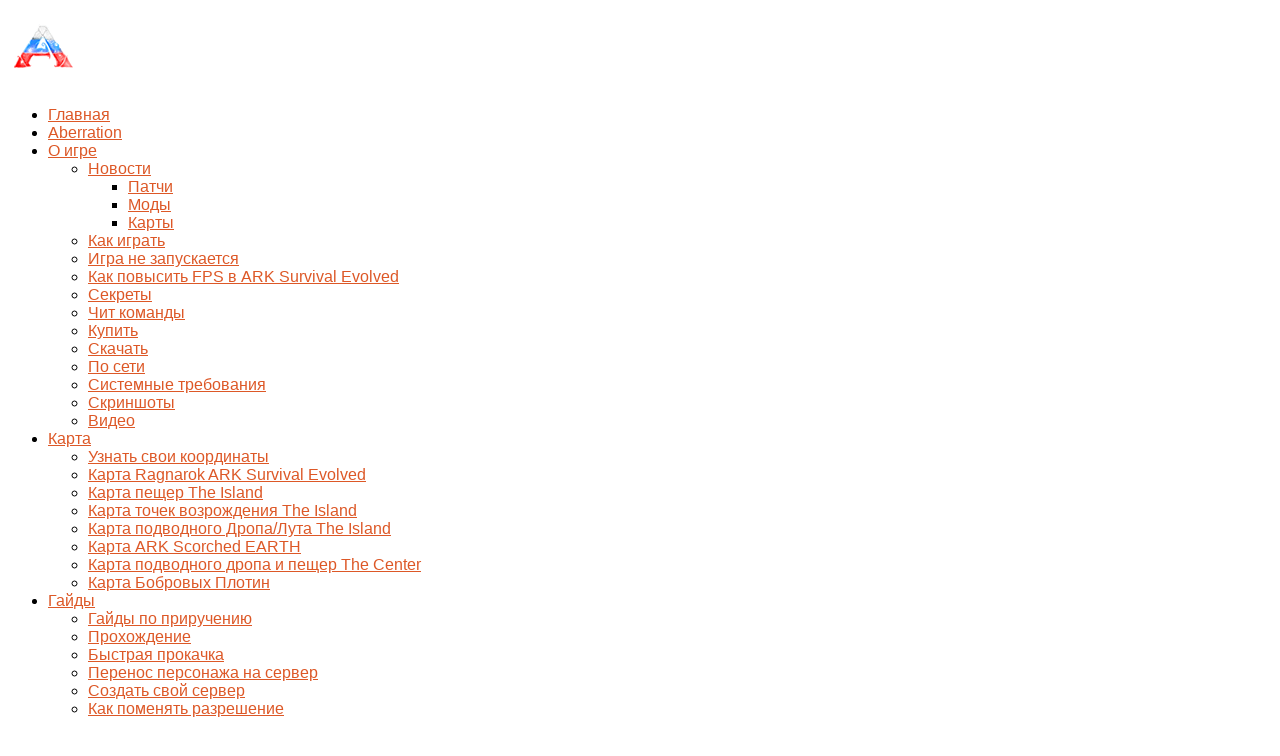

--- FILE ---
content_type: text/html
request_url: https://www.ark-world.ru/dwqa-answer/otvetit-na-kak-popast-na-server-3/
body_size: 91441
content:
<!DOCTYPE html> 
<html class="no-js" lang="ru-RU" prefix="og: http://ogp.me/ns#">
<head>
<meta charset="UTF-8">
<meta name="viewport" content="width=device-width, initial-scale=1.0">
<link rel="profile" href="https://gmpg.org/xfn/11">
<link rel="pingback" href="https://www.ark-world.ru/xmlrpc.php">
<title>Ответить на Как попасть на сервер? | ARK: Survival Evolved | Русский сайт игры</title>
<script>document.documentElement.className = document.documentElement.className.replace("no-js","js");</script>
<!-- This site is optimized with the Yoast SEO plugin v4.4 - https://yoast.com/wordpress/plugins/seo/ -->
<link rel="canonical" href="https://www.ark-world.ru/dwqa-answer/otvetit-na-kak-popast-na-server-3/" />
<meta property="og:locale" content="ru_RU" />
<meta property="og:type" content="article" />
<meta property="og:title" content="Ответить на Как попасть на сервер? | ARK: Survival Evolved | Русский сайт игры" />
<meta property="og:description" content="FacebookTwitterМой мирВконтактеОдноклассникиСпасибо. Да имелось в виду Именно ваш сервер." />
<meta property="og:url" content="https://www.ark-world.ru/dwqa-answer/otvetit-na-kak-popast-na-server-3/" />
<meta property="og:site_name" content="ARK: Survival Evolved | Русский сайт игры" />
<!-- / Yoast SEO plugin. -->
<link rel="alternate" type="application/rss+xml" title="ARK: Survival Evolved | Русский сайт игры &raquo; Лента" href="https://www.ark-world.ru/feed/" />
<link rel="alternate" type="application/rss+xml" title="ARK: Survival Evolved | Русский сайт игры &raquo; Лента комментариев" href="https://www.ark-world.ru/comments/feed/" />
<script type="text/javascript">
window._wpemojiSettings = {"baseUrl":"https:\/\/s.w.org\/images\/core\/emoji\/72x72\/","ext":".png","source":{"concatemoji":"https:\/\/www.ark-world.ru\/wp-includes\/js\/wp-emoji-release.min.js?ver=4.5.28"}};
!function(e,o,t){var a,n,r;function i(e){var t=o.createElement("script");t.src=e,t.type="text/javascript",o.getElementsByTagName("head")[0].appendChild(t)}for(r=Array("simple","flag","unicode8","diversity"),t.supports={everything:!0,everythingExceptFlag:!0},n=0;n<r.length;n++)t.supports[r[n]]=function(e){var t,a,n=o.createElement("canvas"),r=n.getContext&&n.getContext("2d"),i=String.fromCharCode;if(!r||!r.fillText)return!1;switch(r.textBaseline="top",r.font="600 32px Arial",e){case"flag":return r.fillText(i(55356,56806,55356,56826),0,0),3e3<n.toDataURL().length;case"diversity":return r.fillText(i(55356,57221),0,0),a=(t=r.getImageData(16,16,1,1).data)[0]+","+t[1]+","+t[2]+","+t[3],r.fillText(i(55356,57221,55356,57343),0,0),a!=(t=r.getImageData(16,16,1,1).data)[0]+","+t[1]+","+t[2]+","+t[3];case"simple":return r.fillText(i(55357,56835),0,0),0!==r.getImageData(16,16,1,1).data[0];case"unicode8":return r.fillText(i(55356,57135),0,0),0!==r.getImageData(16,16,1,1).data[0]}return!1}(r[n]),t.supports.everything=t.supports.everything&&t.supports[r[n]],"flag"!==r[n]&&(t.supports.everythingExceptFlag=t.supports.everythingExceptFlag&&t.supports[r[n]]);t.supports.everythingExceptFlag=t.supports.everythingExceptFlag&&!t.supports.flag,t.DOMReady=!1,t.readyCallback=function(){t.DOMReady=!0},t.supports.everything||(a=function(){t.readyCallback()},o.addEventListener?(o.addEventListener("DOMContentLoaded",a,!1),e.addEventListener("load",a,!1)):(e.attachEvent("onload",a),o.attachEvent("onreadystatechange",function(){"complete"===o.readyState&&t.readyCallback()})),(a=t.source||{}).concatemoji?i(a.concatemoji):a.wpemoji&&a.twemoji&&(i(a.twemoji),i(a.wpemoji)))}(window,document,window._wpemojiSettings);
</script>
<style type="text/css">
img.wp-smiley,
img.emoji {
display: inline !important;
border: none !important;
box-shadow: none !important;
height: 1em !important;
width: 1em !important;
margin: 0 .07em !important;
vertical-align: -0.1em !important;
background: none !important;
padding: 0 !important;
}
</style>
<link rel='stylesheet' id='social-likes-birman-css'  href='https://www.ark-world.ru/wp-content/plugins/easy-vkontakte-connect/css/social-likes_birman.css?ver=4.5.28' type='text/css' media='all' />
<link rel='stylesheet' id='dwqa-style-css'  href='https://www.ark-world.ru/wp-content/plugins/dw-question-answer/templates/assets/css/style.css?ver=180720161356' type='text/css' media='all' />
<link rel='stylesheet' id='dwqa-rtl-css'  href='https://www.ark-world.ru/wp-content/plugins/dw-question-answer/templates/assets/css/rtl.css?ver=180720161356' type='text/css' media='all' />
<link rel='stylesheet' id='responsive-lightbox-swipebox-css'  href='https://www.ark-world.ru/wp-content/plugins/responsive-lightbox/assets/swipebox/css/swipebox.min.css?ver=2.1.0' type='text/css' media='all' />
<link rel='stylesheet' id='wptg-styles-css'  href='https://www.ark-world.ru/wp-content/plugins/table-generator/css/style.css?ver=1.3.0' type='text/css' media='all' />
<link rel='stylesheet' id='evc-share-style-css'  href='https://www.ark-world.ru/wp-content/plugins/easy-vkontakte-connect/css/style-share.css?ver=4.5.28' type='text/css' media='all' />
<link rel='stylesheet' id='dashicons-css'  href='https://www.ark-world.ru/wp-includes/css/dashicons.min.css?ver=4.5.28' type='text/css' media='all' />
<link rel='stylesheet' id='style-css'  href='https://www.ark-world.ru/wp-content/themes/kontrast-master/style.css?ver=4.5.28' type='text/css' media='all' />
<link rel='stylesheet' id='responsive-css'  href='https://www.ark-world.ru/wp-content/themes/kontrast-master/responsive.css?ver=4.5.28' type='text/css' media='all' />
<link rel='stylesheet' id='font-awesome-css'  href='https://www.ark-world.ru/wp-content/themes/kontrast-master/fonts/font-awesome.min.css?ver=4.5.28' type='text/css' media='all' />
<link rel='stylesheet' id='__EPYT__style-css'  href='https://www.ark-world.ru/wp-content/plugins/youtube-embed-plus/styles/ytprefs.min.css?ver=13.1.2.5' type='text/css' media='all' />
<style id='__EPYT__style-inline-css' type='text/css'>
.epyt-gallery-thumb {
width: 33.333%;
}
</style>
<script type='text/javascript' src='https://www.ark-world.ru/wp-includes/js/jquery/jquery.js?ver=1.12.4'></script>
<script type='text/javascript' src='https://www.ark-world.ru/wp-includes/js/jquery/jquery-migrate.min.js?ver=1.4.1'></script>
<script src='//www.ark-world.ru/wp-content/cache/wpfc-minified/dtk3hvsu/ho99.js' type="text/javascript"></script>
<!-- <script type='text/javascript' src='https://www.ark-world.ru/wp-content/plugins/easy-vkontakte-connect/js/jquery.cookie.js'></script> -->
<!-- <script type='text/javascript' src='https://www.ark-world.ru/wp-content/plugins/responsive-lightbox/assets/swipebox/js/jquery.swipebox.min.js?ver=2.1.0'></script> -->
<!-- <script type='text/javascript' src='https://www.ark-world.ru/wp-content/plugins/responsive-lightbox/assets/infinitescroll/infinite-scroll.pkgd.min.js?ver=4.5.28'></script> -->
<script type='text/javascript'>
/* <![CDATA[ */
var rlArgs = {"script":"swipebox","selector":"lightbox","customEvents":"","activeGalleries":"1","animation":"1","hideCloseButtonOnMobile":"0","removeBarsOnMobile":"0","hideBars":"1","hideBarsDelay":"5000","videoMaxWidth":"1080","useSVG":"1","loopAtEnd":"0","woocommerce_gallery":"0","ajaxurl":"https:\/\/www.ark-world.ru\/wp-admin\/admin-ajax.php","nonce":"fd8ae93272"};
/* ]]> */
</script>
<script src='//www.ark-world.ru/wp-content/cache/wpfc-minified/7ijv4m2e/ho99.js' type="text/javascript"></script>
<!-- <script type='text/javascript' src='https://www.ark-world.ru/wp-content/plugins/responsive-lightbox/js/front.js?ver=2.1.0'></script> -->
<!-- <script type='text/javascript' src='https://www.ark-world.ru/wp-content/themes/kontrast-master/js/jquery.flexslider.min.js?ver=4.5.28'></script> -->
<script type='text/javascript'>
/* <![CDATA[ */
var _EPYT_ = {"ajaxurl":"https:\/\/www.ark-world.ru\/wp-admin\/admin-ajax.php","security":"ac8889d878","gallery_scrolloffset":"20","eppathtoscripts":"https:\/\/www.ark-world.ru\/wp-content\/plugins\/youtube-embed-plus\/scripts\/","eppath":"https:\/\/www.ark-world.ru\/wp-content\/plugins\/youtube-embed-plus\/","epresponsiveselector":"[\"iframe.__youtube_prefs_widget__\"]","epdovol":"1","version":"13.1.2.5","evselector":"iframe.__youtube_prefs__[src], iframe[src*=\"youtube.com\/embed\/\"], iframe[src*=\"youtube-nocookie.com\/embed\/\"]","ajax_compat":"","ytapi_load":"light","stopMobileBuffer":"1","vi_active":"","vi_js_posttypes":[]};
/* ]]> */
</script>
<script src='//www.ark-world.ru/wp-content/cache/wpfc-minified/22qunsz5/ho99.js' type="text/javascript"></script>
<!-- <script type='text/javascript' src='https://www.ark-world.ru/wp-content/plugins/youtube-embed-plus/scripts/ytprefs.min.js?ver=13.1.2.5'></script> -->
<link rel='https://api.w.org/' href='https://www.ark-world.ru/wp-json/' />
<link rel="EditURI" type="application/rsd+xml" title="RSD" href="https://www.ark-world.ru/xmlrpc.php?rsd" />
<link rel="wlwmanifest" type="application/wlwmanifest+xml" href="https://www.ark-world.ru/wp-includes/wlwmanifest.xml" /> 
<meta name="generator" content="WordPress 4.5.28" />
<link rel='shortlink' href='https://www.ark-world.ru/?p=4346' />
<link rel="alternate" type="application/json+oembed" href="https://www.ark-world.ru/wp-json/oembed/1.0/embed?url=https%3A%2F%2Fwww.ark-world.ru%2Fdwqa-answer%2Fotvetit-na-kak-popast-na-server-3%2F" />
<link rel="alternate" type="text/xml+oembed" href="https://www.ark-world.ru/wp-json/oembed/1.0/embed?url=https%3A%2F%2Fwww.ark-world.ru%2Fdwqa-answer%2Fotvetit-na-kak-popast-na-server-3%2F&#038;format=xml" />
<link rel="shortcut icon" href="https://www.ark-world.ru/wp-content/uploads/2015/07/favicon.ico.png" />
<!--[if lt IE 9]>
<script src="https://www.ark-world.ru/wp-content/themes/kontrast-master/js/ie/html5.js"></script>
<script src="https://www.ark-world.ru/wp-content/themes/kontrast-master/js/ie/selectivizr.js"></script>
<![endif]-->
<meta property="vk:app_id" content="4970562" /><style type="text/css">
#overlay-sidebar {
width: 380px;
margin: 0 0 0 -190px;
}
#slide-sidebar {
width: 380px;
right:-423px; // width + 43px
bottom: 20px;
}
</style><script type="text/javascript">
var VKWidgetsGroup = [];
var VKWidgetsComments = [];
var VKWidgetsPolls = [];
var VKWidgetsSubscribe = [];
var VKWidgetsContactUs = [];
var VKWidgetsCommunityMessages = [];
var VKWidgets = [];
var vkUnLock = [];
var subscribeCookieExpires = 1;
if (typeof ajaxurl == "undefined")
ajaxurl = "https://www.ark-world.ru/wp-admin/admin-ajax.php";
oTimeout = 5000;
oScreens = 0.75;
oCookieExpires = 365;
oAction = "timeout";
oSensitivity = 20;
oTop = "40px";
sTimeout = 5000;
sScreens = 0.75;
sCookieExpires = 365;
sAction = "scroll";
sSensitivity = 20;
sSpeed = 800;
</script><script type="text/javascript">evc_post_id = 4346;</script><style type="text/css">
/* Dynamic CSS: For no styles in head, copy and put the css below in your custom.css or child theme's style.css, disable dynamic styles */
body { font-family: Arial, sans-serif; }
.sidebar .widget { padding-left: 20px; padding-right: 20px; padding-top: 20px; }
::selection { background-color: #dd5827; }
::-moz-selection { background-color: #dd5827; }
a,
.themeform label .required,
.toggle-search:hover, 
.toggle-search.active,
#flexslider-featured .flex-direction-nav .flex-next:hover,
#flexslider-featured .flex-direction-nav .flex-prev:hover,
.post-hover:hover .post-title a,
.post-title a:hover,
.post-nav li a:hover span,
.post-nav li a:hover i,
.sidebar.dark .post-nav li a:hover i,
.sidebar.dark .post-nav li a:hover span,
.content .post-nav li a:hover i,
.post-related a:hover,
.widget a:hover,
.widget_rss ul li a,
.widget_calendar a,
.alx-tabs-nav li.active a,
.alx-tab .tab-item-category a,
.alx-posts .post-item-category a,
.alx-tab li:hover .tab-item-title a,
.alx-tab li:hover .tab-item-comment a,
.alx-posts li:hover .post-item-title a,
.dark .widget a:hover,
.dark .widget_rss ul li a,
.dark .widget_calendar a,
.dark .alx-tab .tab-item-category a,
.dark .alx-posts .post-item-category a,
.dark .alx-tab li:hover .tab-item-title a,
.dark .alx-tab li:hover .tab-item-comment a,
.dark .alx-posts li:hover .post-item-title a,
.comment-tabs li.active a,
.comment-awaiting-moderation,
.child-menu a:hover,
.child-menu .current_page_item > a,
.wp-pagenavi a { color: #dd5827; }
.themeform input[type="submit"],
.themeform button[type="submit"],
.sidebar-toggle,
#flexslider-featured .flex-control-nav li a.flex-active,
.post-tags a:hover,
.widget_calendar caption,
.dark .widget_calendar caption,
.author-bio .bio-avatar:after,
.commentlist li.bypostauthor > .comment-body:after,
.commentlist li.comment-author-admin > .comment-body:after,
.jp-play-bar,
.jp-volume-bar-value { background-color: #dd5827; }
#header .container-inner > .pad,
.post-format .format-container { border-color: #dd5827; }
@media only screen and (min-width: 720px) {
#nav-header .nav li > a:hover, 
#nav-header .nav li:hover > a, 
#nav-header .nav li.current_page_item > a, 
#nav-header .nav li.current-menu-item > a,
#nav-header .nav li.current-menu-ancestor > a,
#nav-header .nav li.current-post-parent > a { color: #dd5827; }
}
@media only screen and (max-width: 719px) {
#nav-header .nav li.current_page_item > a, 
#nav-header .nav li.current-menu-item > a,
#nav-header .nav li.current-post-parent > a { color: #dd5827; }
}
#nav-topbar .nav > li > a:hover, 
#nav-topbar .nav > li:hover > a,
#nav-topbar .nav li.current_page_item:hover > a, 
#nav-topbar .nav li.current-menu-item:hover > a,
#nav-topbar .nav li.current-menu-ancestor:hover > a,
#nav-topbar .nav li.current-post-parent:hover > a,
.alx-tabs-nav li.active a,
.dark .alx-tabs-nav li.active a,
.comment-tabs li.active a,
.wp-pagenavi a:hover,
.wp-pagenavi a:active,
.wp-pagenavi span.current { border-bottom-color: #dd5827!important; }				
.post-comments { background-color: #a09288; }
.post-comments span:before { border-right-color: #a09288; border-top-color: #a09288; }				
</style>
<style type='text/css'>
.ai-viewport-3                { display: none !important;}
.ai-viewport-2                { display: none !important;}
.ai-viewport-1                { display: inherit !important;}
.ai-viewport-0                { display: none !important;}
@media (min-width: 768px) and (max-width: 979px) {
.ai-viewport-1                { display: none !important;}
.ai-viewport-2                { display: inherit !important;}
}
@media (max-width: 767px) {
.ai-viewport-1                { display: none !important;}
.ai-viewport-3                { display: inherit !important;}
}
</style>
</head>
<body data-rsssl=1 class="single single-dwqa-answer postid-4346 col-2cr full-width unknown">
<div id="wrapper">
<header id="header">
<div class="container-inner group">
<div class="group pad">
<p class="site-title"><a href="https://www.ark-world.ru/" rel="home"><img src="https://www.ark-world.ru/wp-content/uploads/2016/08/logo.png" alt="ARK: Survival Evolved | Русский сайт игры"></a></p>
</div>
<nav class="nav-container group" id="nav-header">
<div class="nav-toggle"><i class="fa fa-bars"></i></div>
<div class="nav-text"><!-- put your mobile menu text here --></div>
<div class="nav-wrap container"><ul id="menu-menyu-1" class="nav group"><li id="menu-item-8580" class="menu-item menu-item-type-custom menu-item-object-custom menu-item-home menu-item-8580"><a href="https://www.ark-world.ru/">Главная</a></li>
<li id="menu-item-9829" class="menu-item menu-item-type-post_type menu-item-object-post menu-item-9829"><a href="https://www.ark-world.ru/ark-aberration-dopolnenie/">Aberration</a></li>
<li id="menu-item-30" class="menu-item menu-item-type-custom menu-item-object-custom menu-item-has-children menu-item-30"><a title="Обзор" href="https://www.ark-world.ru/obzor-ark-survival-evolved/">О игре</a>
<ul class="sub-menu">
<li id="menu-item-32" class="menu-item menu-item-type-taxonomy menu-item-object-category menu-item-has-children menu-item-32"><a href="https://www.ark-world.ru/news/">Новости</a>
<ul class="sub-menu">
<li id="menu-item-35" class="menu-item menu-item-type-taxonomy menu-item-object-category menu-item-35"><a href="https://www.ark-world.ru/patchi/">Патчи</a></li>
<li id="menu-item-38" class="menu-item menu-item-type-taxonomy menu-item-object-category menu-item-38"><a href="https://www.ark-world.ru/mody/">Моды</a></li>
<li id="menu-item-36" class="menu-item menu-item-type-taxonomy menu-item-object-category menu-item-36"><a href="https://www.ark-world.ru/karty/">Карты</a></li>
</ul>
</li>
<li id="menu-item-151" class="menu-item menu-item-type-custom menu-item-object-custom menu-item-151"><a href="https://www.ark-world.ru/kak-igrat-ark-survival-evolved-proxozhdenie/">Как играть</a></li>
<li id="menu-item-1641" class="menu-item menu-item-type-custom menu-item-object-custom menu-item-1641"><a href="https://www.ark-world.ru/ark-survival-evolved-ne-zapuskaetsya/">Игра не запускается</a></li>
<li id="menu-item-9519" class="menu-item menu-item-type-post_type menu-item-object-post menu-item-9519"><a href="https://www.ark-world.ru/kak-povysit-fps-v-ark-survival-evolved/">Как повысить FPS в ARK Survival Evolved</a></li>
<li id="menu-item-2140" class="menu-item menu-item-type-taxonomy menu-item-object-category menu-item-2140"><a href="https://www.ark-world.ru/sekrety/">Секреты</a></li>
<li id="menu-item-1818" class="menu-item menu-item-type-custom menu-item-object-custom menu-item-1818"><a href="https://www.ark-world.ru/ark-survival-evolved-chity-chit-komandy/">Чит команды</a></li>
<li id="menu-item-40" class="menu-item menu-item-type-custom menu-item-object-custom menu-item-40"><a title="Купить" href="https://www.ark-world.ru/kupit-ark-survival-evolved">Купить</a></li>
<li id="menu-item-41" class="menu-item menu-item-type-custom menu-item-object-custom menu-item-41"><a title="Скачать" href="https://www.ark-world.ru/skachat-ark-survival-evolved-cherez-torrent/">Скачать</a></li>
<li id="menu-item-271" class="menu-item menu-item-type-custom menu-item-object-custom menu-item-271"><a href="https://www.ark-world.ru/ark-survival-evolved-po-seti/">По сети</a></li>
<li id="menu-item-39" class="menu-item menu-item-type-custom menu-item-object-custom menu-item-39"><a title="Системные требования" href="https://www.ark-world.ru/sistemnye-trebovaniya/">Системные требования</a></li>
<li id="menu-item-42" class="menu-item menu-item-type-custom menu-item-object-custom menu-item-42"><a title="Скриншоты игры ARK: Survival Evolved" href="https://www.ark-world.ru/skrinshoty-igry-ark-survival-evolved/">Скриншоты</a></li>
<li id="menu-item-132" class="menu-item menu-item-type-custom menu-item-object-custom menu-item-132"><a title="Видео" href="https://www.ark-world.ru/video-ark-survival-evolved/">Видео</a></li>
</ul>
</li>
<li id="menu-item-2706" class="menu-item menu-item-type-custom menu-item-object-custom menu-item-has-children menu-item-2706"><a href="https://www.ark-world.ru/karta-ark-survival-evolved/">Карта</a>
<ul class="sub-menu">
<li id="menu-item-3309" class="menu-item menu-item-type-custom menu-item-object-custom menu-item-3309"><a href="https://www.ark-world.ru/kak-uznat-koordinaty-v-ark-survival-evolved">Узнать свои координаты</a></li>
<li id="menu-item-9692" class="menu-item menu-item-type-post_type menu-item-object-post menu-item-9692"><a href="https://www.ark-world.ru/karta-ragnarok-ark-survival-evolved/">Карта Ragnarok ARK Survival Evolved</a></li>
<li id="menu-item-7971" class="menu-item menu-item-type-post_type menu-item-object-post menu-item-7971"><a href="https://www.ark-world.ru/karta-peshher-ark-survival-evolved/">Карта пещер The Island</a></li>
<li id="menu-item-7972" class="menu-item menu-item-type-post_type menu-item-object-post menu-item-7972"><a href="https://www.ark-world.ru/respawn-points-map/">Карта точек возрождения The Island</a></li>
<li id="menu-item-7970" class="menu-item menu-item-type-post_type menu-item-object-post menu-item-7970"><a href="https://www.ark-world.ru/ark-karta-podvodnogo-dropa-luta/">Карта подводного Дропа/Лута The Island</a></li>
<li id="menu-item-9030" class="menu-item menu-item-type-post_type menu-item-object-post menu-item-9030"><a href="https://www.ark-world.ru/karta-ark-scorched-earth/">Карта ARK Scorched EARTH</a></li>
<li id="menu-item-7969" class="menu-item menu-item-type-post_type menu-item-object-post menu-item-7969"><a href="https://www.ark-world.ru/karta-podvodnogo-dropa-i-peshher-karty-centr/">Карта подводного дропа и пещер The Center</a></li>
<li id="menu-item-8509" class="menu-item menu-item-type-post_type menu-item-object-post menu-item-8509"><a href="https://www.ark-world.ru/karta-bobrovyx-plotin-the-ark-survival-evolved/">Карта Бобровых Плотин</a></li>
</ul>
</li>
<li id="menu-item-33" class="menu-item menu-item-type-taxonomy menu-item-object-category menu-item-has-children menu-item-33"><a href="https://www.ark-world.ru/gajdy/">Гайды</a>
<ul class="sub-menu">
<li id="menu-item-1374" class="menu-item menu-item-type-taxonomy menu-item-object-category menu-item-1374"><a title="Гайды по приручению" href="https://www.ark-world.ru/gajdy/priruchenie/">Гайды по приручению</a></li>
<li id="menu-item-1375" class="menu-item menu-item-type-custom menu-item-object-custom menu-item-1375"><a href="https://www.ark-world.ru/kak-igrat-ark-survival-evolved-proxozhdenie/">Прохождение</a></li>
<li id="menu-item-1648" class="menu-item menu-item-type-custom menu-item-object-custom menu-item-1648"><a href="https://www.ark-world.ru/ark-survival-evolved-kak-bystro-prokachatsya/">Быстрая прокачка</a></li>
<li id="menu-item-1376" class="menu-item menu-item-type-custom menu-item-object-custom menu-item-1376"><a href="https://www.ark-world.ru/ark-survival-evolved-perenos-personazha/">Перенос персонажа на сервер</a></li>
<li id="menu-item-1377" class="menu-item menu-item-type-custom menu-item-object-custom menu-item-1377"><a href="https://www.ark-world.ru/kak-sozdat-svoj-server-ark-survival-evolved/">Создать свой сервер</a></li>
<li id="menu-item-1378" class="menu-item menu-item-type-custom menu-item-object-custom menu-item-1378"><a href="https://www.ark-world.ru/ark-survival-evolved-kak-pomenyat-razreshenie/">Как поменять разрешение</a></li>
</ul>
</li>
<li id="menu-item-361" class="menu-item menu-item-type-taxonomy menu-item-object-category menu-item-has-children menu-item-361"><a href="https://www.ark-world.ru/creatures/">Существа</a>
<ul class="sub-menu">
<li id="menu-item-9915" class="menu-item menu-item-type-taxonomy menu-item-object-category menu-item-9915"><a href="https://www.ark-world.ru/creatures/sushhestva-aberration/">Существа Aberration</a></li>
<li id="menu-item-8856" class="menu-item menu-item-type-taxonomy menu-item-object-category menu-item-8856"><a href="https://www.ark-world.ru/creatures/ark-scorched-earth/">Существа ARK Scorched Earth</a></li>
<li id="menu-item-9677" class="menu-item menu-item-type-custom menu-item-object-custom menu-item-9677"><a href="https://www.ark-world.ru/creatures/sushhestva-ragnarok/">Существа RAGNAROK</a></li>
<li id="menu-item-2304" class="menu-item menu-item-type-taxonomy menu-item-object-category menu-item-2304"><a href="https://www.ark-world.ru/creatures/vyshedshie/">Вышедшие</a></li>
<li id="menu-item-2303" class="menu-item menu-item-type-taxonomy menu-item-object-category menu-item-2303"><a href="https://www.ark-world.ru/creatures/anonsirovannye/">Анонсированные</a></li>
<li id="menu-item-2305" class="menu-item menu-item-type-taxonomy menu-item-object-category menu-item-2305"><a href="https://www.ark-world.ru/creatures/bossy/">Боссы</a></li>
<li id="menu-item-422" class="menu-item menu-item-type-taxonomy menu-item-object-category menu-item-422"><a href="https://www.ark-world.ru/creatures/letayushhie/">Летающие</a></li>
<li id="menu-item-421" class="menu-item menu-item-type-taxonomy menu-item-object-category menu-item-421"><a href="https://www.ark-world.ru/creatures/vodnye/">Водные</a></li>
<li id="menu-item-741" class="menu-item menu-item-type-taxonomy menu-item-object-category menu-item-741"><a href="https://www.ark-world.ru/creatures/dinozavry/">Динозавры</a></li>
<li id="menu-item-8088" class="menu-item menu-item-type-post_type menu-item-object-post menu-item-8088"><a href="https://www.ark-world.ru/ark-survival-evolved-id-dinozavrov/">ID динозавров</a></li>
<li id="menu-item-362" class="menu-item menu-item-type-custom menu-item-object-custom menu-item-362"><a href="https://www.ark-world.ru/spisok-dinozavrov-ark-survival-evolved/">Список динозавров</a></li>
</ul>
</li>
<li id="menu-item-34" class="menu-item menu-item-type-taxonomy menu-item-object-category menu-item-has-children menu-item-34"><a href="https://www.ark-world.ru/wiki/">Вики</a>
<ul class="sub-menu">
<li id="menu-item-491" class="menu-item menu-item-type-taxonomy menu-item-object-category menu-item-491"><a href="https://www.ark-world.ru/wiki/resursy/">Ресурсы</a></li>
<li id="menu-item-1949" class="menu-item menu-item-type-taxonomy menu-item-object-category menu-item-1949"><a href="https://www.ark-world.ru/recepty-ark-survival-evolved/">Рецепты</a></li>
<li id="menu-item-617" class="menu-item menu-item-type-taxonomy menu-item-object-category menu-item-has-children menu-item-617"><a href="https://www.ark-world.ru/wiki/postrojki/">Постройки</a>
<ul class="sub-menu">
<li id="menu-item-910" class="menu-item menu-item-type-taxonomy menu-item-object-category menu-item-910"><a href="https://www.ark-world.ru/wiki/postrojki/iz-solomy/">Из соломы</a></li>
<li id="menu-item-908" class="menu-item menu-item-type-taxonomy menu-item-object-category menu-item-908"><a href="https://www.ark-world.ru/wiki/postrojki/iz-dereva/">Из дерева</a></li>
<li id="menu-item-1055" class="menu-item menu-item-type-taxonomy menu-item-object-category menu-item-1055"><a href="https://www.ark-world.ru/wiki/postrojki/iz-kamnya/">Из камня</a></li>
<li id="menu-item-909" class="menu-item menu-item-type-taxonomy menu-item-object-category menu-item-909"><a href="https://www.ark-world.ru/wiki/postrojki/iz-metalla/">Из металла</a></li>
<li id="menu-item-2544" class="menu-item menu-item-type-taxonomy menu-item-object-category menu-item-2544"><a href="https://www.ark-world.ru/wiki/dekoraciya/">Декорация</a></li>
</ul>
</li>
<li id="menu-item-2541" class="menu-item menu-item-type-taxonomy menu-item-object-category menu-item-has-children menu-item-2541"><a href="https://www.ark-world.ru/wiki/amuniciya-ark-survival-evolved/">Амуниция</a>
<ul class="sub-menu">
<li id="menu-item-1480" class="menu-item menu-item-type-taxonomy menu-item-object-category menu-item-has-children menu-item-1480"><a href="https://www.ark-world.ru/wiki/bronya/">Броня</a>
<ul class="sub-menu">
<li id="menu-item-2515" class="menu-item menu-item-type-taxonomy menu-item-object-category menu-item-2515"><a href="https://www.ark-world.ru/wiki/bronya/nabor-akvalangista/">Подводное снаряжение</a></li>
<li id="menu-item-1483" class="menu-item menu-item-type-taxonomy menu-item-object-category menu-item-1483"><a href="https://www.ark-world.ru/wiki/bronya/tkan/">Ткань</a></li>
<li id="menu-item-1482" class="menu-item menu-item-type-taxonomy menu-item-object-category menu-item-1482"><a href="https://www.ark-world.ru/wiki/bronya/kozha/">Кожа</a></li>
<li id="menu-item-4005" class="menu-item menu-item-type-taxonomy menu-item-object-category menu-item-4005"><a href="https://www.ark-world.ru/wiki/bronya/mex/">Мех</a></li>
<li id="menu-item-1484" class="menu-item menu-item-type-taxonomy menu-item-object-category menu-item-1484"><a href="https://www.ark-world.ru/wiki/bronya/xitin/">Хитин</a></li>
<li id="menu-item-1481" class="menu-item menu-item-type-taxonomy menu-item-object-category menu-item-1481"><a href="https://www.ark-world.ru/wiki/bronya/zhelezo/">Железо</a></li>
</ul>
</li>
<li id="menu-item-490" class="menu-item menu-item-type-taxonomy menu-item-object-category menu-item-490"><a href="https://www.ark-world.ru/wiki/oruzhie/">Оружие</a></li>
<li id="menu-item-2543" class="menu-item menu-item-type-taxonomy menu-item-object-category menu-item-2543"><a href="https://www.ark-world.ru/wiki/osnashhenie-oruzhiya/">Оснащение оружия</a></li>
<li id="menu-item-2542" class="menu-item menu-item-type-taxonomy menu-item-object-category menu-item-2542"><a href="https://www.ark-world.ru/wiki/amuniciya-ark-survival-evolved/boepripasy/">Боеприпасы</a></li>
<li id="menu-item-2508" class="menu-item menu-item-type-taxonomy menu-item-object-category menu-item-2508"><a href="https://www.ark-world.ru/wiki/instrumenty/">Инструменты</a></li>
<li id="menu-item-2257" class="menu-item menu-item-type-taxonomy menu-item-object-category menu-item-2257"><a href="https://www.ark-world.ru/wiki/lovushki/">Ловушки</a></li>
</ul>
</li>
<li id="menu-item-1150" class="menu-item menu-item-type-taxonomy menu-item-object-category menu-item-has-children menu-item-1150"><a href="https://www.ark-world.ru/wiki/sedla/">Седла</a>
<ul class="sub-menu">
<li id="menu-item-848" class="menu-item menu-item-type-custom menu-item-object-custom menu-item-848"><a href="https://www.ark-world.ru/ark-survival-evolved-sedla/">Таблица седел</a></li>
</ul>
</li>
<li id="menu-item-357" class="menu-item menu-item-type-custom menu-item-object-custom menu-item-357"><a href="https://www.ark-world.ru/ark-survival-evolved-luchi/">Лучи</a></li>
<li id="menu-item-492" class="menu-item menu-item-type-taxonomy menu-item-object-category menu-item-492"><a href="https://www.ark-world.ru/wiki/yagody/">Ягоды</a></li>
<li id="menu-item-1434" class="menu-item menu-item-type-taxonomy menu-item-object-category menu-item-1434"><a href="https://www.ark-world.ru/wiki/yajca-dinozavrov/">Яйца динозавров</a></li>
<li id="menu-item-1032" class="menu-item menu-item-type-taxonomy menu-item-object-category menu-item-1032"><a href="https://www.ark-world.ru/wiki/ferma/">Ферма</a></li>
<li id="menu-item-1056" class="menu-item menu-item-type-taxonomy menu-item-object-category menu-item-1056"><a href="https://www.ark-world.ru/wiki/vodoprovod/">Водопровод</a></li>
</ul>
</li>
<li id="menu-item-8396" class="menu-item menu-item-type-custom menu-item-object-custom menu-item-has-children menu-item-8396"><a href="/">Инструменты</a>
<ul class="sub-menu">
<li id="menu-item-8395" class="menu-item menu-item-type-custom menu-item-object-custom menu-item-8395"><a href="https://www.ark-world.ru/ark-survival-evolved-id-predmetov">ID предметов</a></li>
<li id="menu-item-8391" class="menu-item menu-item-type-post_type menu-item-object-post menu-item-8391"><a href="https://www.ark-world.ru/ark-survival-evolved-id-dino-coloring/">ID список цветов для покраски Дино</a></li>
<li id="menu-item-8392" class="menu-item menu-item-type-post_type menu-item-object-post menu-item-8392"><a href="https://www.ark-world.ru/komandy-dlya-dobavleniya-predmetov/">Команды для добавления предметов</a></li>
<li id="menu-item-3442" class="menu-item menu-item-type-taxonomy menu-item-object-category menu-item-3442"><a href="https://www.ark-world.ru/kalkulyatory/">Калькуляторы</a></li>
<li id="menu-item-8393" class="menu-item menu-item-type-post_type menu-item-object-post menu-item-8393"><a href="https://www.ark-world.ru/kak-uznat-koordinaty-v-ark-survival-evolved/">Как узнать координаты в Ark Survival Evolved!</a></li>
</ul>
</li>
<li id="menu-item-1605" class="menu-item menu-item-type-post_type menu-item-object-page menu-item-1605"><a href="https://www.ark-world.ru/servers/">Сервера</a></li>
<li id="menu-item-10126" class="menu-item menu-item-type-custom menu-item-object-custom menu-item-10126"><a href="https://ark-world.survivalshop.org/">ДОНАТ-Магазин</a></li>
<li id="menu-item-5339" class="menu-item menu-item-type-post_type menu-item-object-page menu-item-5339"><a href="https://www.ark-world.ru/zakazat-svoj-igrovoj-server-ark-survival-evolved/">Хостинг ARK</a></li>
</ul></div>
</nav><!--/#nav-header-->
</div><!--/.container-->
</header><!--/#header-->
<div class="container" id="page">
<div class="container-inner">			
<div class="main">
<div class="main-inner group">
<section class="content">
<div class='code-block code-block-2' style='margin: 8px auto; text-align: center; display: block; clear: both;'>
<script type='text/javascript'>(function() {
/* Optional settings (these lines can be removed): */ 
subID = "";  // - local banner key;
injectTo = "";  // - #id of html element (ex., "top-banner").
/* End settings block */ 
if(injectTo=="")injectTo="admitad_shuffle"+subID+Math.round(Math.random()*100000000);
if(subID=='')subid_block=''; else subid_block='subid/'+subID+'/';
document.write('<div id="'+injectTo+'"></div>');
var s = document.createElement('script');
s.type = 'text/javascript'; s.async = true;
s.src = 'https://ad.admitad.com/shuffle/66df99f75b/'+subid_block+'?inject_to='+injectTo;
var x = document.getElementsByTagName('script')[0];
x.parentNode.insertBefore(s, x);
})();</script></div>
<div class="page-title pad group">
<ul class="meta-single group">
<li class="category"></li>
</ul>
</div><!--/.page-title-->	
<div class="pad group">
<article class="post-4346 dwqa-answer type-dwqa-answer status-publish hentry">	
<div class="post-inner group">
<h1 class="post-title">Ответить на Как попасть на сервер?</h1>
<div class="clear"></div>
<div class="entry ">	
<div class="entry-inner">
<div class = "evc-social-likes" data-url="https://www.ark-world.ru/dwqa-answer/otvetit-na-kak-popast-na-server-3/"data-title="Ответить на Как попасть на сервер?" ><div class="social-likes "><div class="facebook" title="Поделиться ссылкой на Фейсбуке">Facebook</div><div class="twitter" title="Поделиться ссылкой в Твиттере">Twitter</div><div class="mailru" title="Поделиться ссылкой в Моём мире">Мой мир</div><div class="vkontakte" title="Поделиться ссылкой во Вконтакте">Вконтакте</div><div class="odnoklassniki" title="Поделиться ссылкой в Одноклассниках">Одноклассники</div></div></div><p>Спасибо. Да имелось в виду Именно ваш сервер.</p>
</div>
<div class="clear"></div>				
</div><!--/.entry-->
</div><!--/.post-inner-->	
</article><!--/.post-->				
<div class='code-block code-block-3' style='margin: 8px auto; text-align: center; display: block; clear: both;'>
<script async src="https://pagead2.googlesyndication.com/pagead/js/adsbygoogle.js?client=ca-pub-8533732991945986"
crossorigin="anonymous"></script></div>
<div class="clear"></div>
<div class="author-bio">
<div class="bio-avatar"><img alt='' src='https://secure.gravatar.com/avatar/6840c2bb11ee87a527d30257db424d1a?s=128&#038;d=blank&#038;r=g' srcset='https://secure.gravatar.com/avatar/6840c2bb11ee87a527d30257db424d1a?s=256&amp;d=blank&amp;r=g 2x' class='avatar avatar-128 photo' height='128' width='128' /></div>
<p class="bio-name">Сергей</p>
<p class="bio-desc">Помогаю по игре задавайте вопросы и ставьте лайки за ответы. можно играть совместно Skype: Saw504</p>
<div class="clear"></div>
</div>
<ul class="post-nav group">
<li class="next"><a href="https://www.ark-world.ru/dwqa-answer/otvetit-na-igra-ne-ishhet-servera-ne-vidit-ni-oficalnyx-serverov-ni-ne-oficialnyx/" rel="next"><i class="fa fa-chevron-right"></i><strong>Вперед</strong> <span>Ответить на Игра не ищет сервера, не видит ни офицальных серверов ни не официальных</span></a></li>
<li class="previous"><a href="https://www.ark-world.ru/dwqa-answer/otvetit-na-spisok-serverov-pust-2/" rel="prev"><i class="fa fa-chevron-left"></i><strong>Назад</strong> <span>Ответить на список серверов пуст</span></a></li>
</ul>
<h4 class="heading">
<i class="fa fa-hand-o-right"></i>Вам понравиться</h4>
<ul class="related-posts group">
<li class="related post-hover">
<article class="post-1470 post type-post status-publish format-standard has-post-thumbnail hentry category-news category-patchi">
<div class="post-thumbnail">
<a href="https://www.ark-world.ru/obnovlenie-patch-v-186-1/" title="Обновление (Патч v.186.1)">
<img width="520" height="245" src="https://www.ark-world.ru/wp-content/uploads/2015/07/cover_arknews21-520x245.jpg" class="attachment-thumb-medium size-thumb-medium wp-post-image" alt="Обновление (Патч v.191) ARK Survival Evolved" srcset="https://www.ark-world.ru/wp-content/uploads/2015/07/cover_arknews21-520x245.jpg 520w, https://www.ark-world.ru/wp-content/uploads/2015/07/cover_arknews21-720x340.jpg 720w" sizes="(max-width: 520px) 100vw, 520px" />																								</a>
</div><!--/.post-thumbnail-->
<div class="related-inner">
<h4 class="post-title">
<a href="https://www.ark-world.ru/obnovlenie-patch-v-186-1/" rel="bookmark" title="Обновление (Патч v.186.1)">Обновление (Патч v.186.1)</a>
</h4><!--/.post-title-->
<div class="post-meta group">
<p class="post-date">14 Июл, 2015</p>
</div><!--/.post-meta-->
</div><!--/.related-inner-->
</article>
</li><!--/.related-->
<li class="related post-hover">
<article class="post-418 post type-post status-publish format-standard has-post-thumbnail hentry category-vodnye category-vyshedshie category-creatures">
<div class="post-thumbnail">
<a href="https://www.ark-world.ru/coel-coelacanth-latimeriya/" title="Coel | Coelacanth | Латимерия">
<img width="378" height="245" src="https://www.ark-world.ru/wp-content/uploads/2015/06/ark-survival-evolved-Coelacanth.jpg" class="attachment-thumb-medium size-thumb-medium wp-post-image" alt="Coel | Coelacanth | Латимерия" srcset="https://www.ark-world.ru/wp-content/uploads/2015/06/ark-survival-evolved-Coelacanth.jpg 800w, https://www.ark-world.ru/wp-content/uploads/2015/06/ark-survival-evolved-Coelacanth-300x194.jpg 300w" sizes="(max-width: 378px) 100vw, 378px" />																								</a>
</div><!--/.post-thumbnail-->
<div class="related-inner">
<h4 class="post-title">
<a href="https://www.ark-world.ru/coel-coelacanth-latimeriya/" rel="bookmark" title="Coel | Coelacanth | Латимерия">Coel | Coelacanth | Латимерия</a>
</h4><!--/.post-title-->
<div class="post-meta group">
<p class="post-date">28 Июн, 2015</p>
</div><!--/.post-meta-->
</div><!--/.related-inner-->
</article>
</li><!--/.related-->
<li class="related post-hover">
<article class="post-1203 post type-post status-publish format-standard has-post-thumbnail hentry category-wiki category-sedla">
<div class="post-thumbnail">
<a href="https://www.ark-world.ru/sedlo-dlya-pteradaktilya/" title="ARK Survival Evolved Седло для Птерадактиля">
<img width="520" height="245" src="https://www.ark-world.ru/wp-content/uploads/2015/07/Pteranodon-Saddle-ARK-world.ru_-520x245.jpg" class="attachment-thumb-medium size-thumb-medium wp-post-image" alt="ARK Survival Evolved Седло для Птеродактиля" srcset="https://www.ark-world.ru/wp-content/uploads/2015/07/Pteranodon-Saddle-ARK-world.ru_-520x245.jpg 520w, https://www.ark-world.ru/wp-content/uploads/2015/07/Pteranodon-Saddle-ARK-world.ru_-720x340.jpg 720w" sizes="(max-width: 520px) 100vw, 520px" />																								</a>
</div><!--/.post-thumbnail-->
<div class="related-inner">
<h4 class="post-title">
<a href="https://www.ark-world.ru/sedlo-dlya-pteradaktilya/" rel="bookmark" title="ARK Survival Evolved Седло для Птерадактиля">ARK Survival Evolved Седло для Птерадактиля</a>
</h4><!--/.post-title-->
<div class="post-meta group">
<p class="post-date">10 Июн, 2015</p>
</div><!--/.post-meta-->
</div><!--/.related-inner-->
</article>
</li><!--/.related-->
</ul><!--/.post-related-->
</div><!--/.pad-->
<div class='code-block code-block-9 ai-viewport-1 ai-viewport-2' style='margin: 8px auto; text-align: center; display: block; clear: both;'>
<a href="/adv/ark3.html"><img src="https://www.ark-world.ru/wp-content/uploads/2017/07/banner_7.jpg" alt="ark survival evolved"></a></div>
</section><!--/.content-->
<div class="sidebar s1 dark">
<a class="sidebar-toggle" title="Expand Sidebar"><i class="fa icon-sidebar-toggle"></i></a>
<div class="sidebar-content">
<div id="search-2" class="widget widget_search"><form method="get" class="searchform themeform" action="https://www.ark-world.ru/">
<div>
<input type="text" class="search" name="s" onblur="if(this.value=='')this.value='Введите слово для поиска';" onfocus="if(this.value=='Введите слово для поиска')this.value='';" value="Введите слово для поиска" />
</div>
</form></div><div id="text-73" class="widget widget_text"><h3 class="group"><span>Расскажи друзьям о сайте</span></h3>			<div class="textwidget"><script src="//yastatic.net/es5-shims/0.0.2/es5-shims.min.js"></script>
<script src="//yastatic.net/share2/share.js"></script>
<div class="ya-share2" data-services="collections,vkontakte,facebook,odnoklassniki,moimir,gplus,twitter,viber,whatsapp,skype" data-size="s"></div></div>
</div><div id="alxtabs-2" class="widget widget_alx_tabs">
<ul class="alx-tabs-nav group tab-count-3"><li class="alx-tab tab-recent"><a href="#tab-recent" title="Свежее"><i class="fa fa-clock-o"></i><span>Свежее</span></a></li><li class="alx-tab tab-popular"><a href="#tab-popular" title="Популярное"><i class="fa fa-star"></i><span>Популярное</span></a></li><li class="alx-tab tab-comments"><a href="#tab-comments" title="Комментарии"><i class="fa fa-comments-o"></i><span>Комментарии</span></a></li></ul>
<div class="alx-tabs-container">
<ul id="tab-recent" class="alx-tab group thumbs-enabled">
<li>
<div class="tab-item-thumbnail">
<a href="https://www.ark-world.ru/ark2/" title="ARK 2 Дата выхода и подробности">
<img width="160" height="160" src="https://www.ark-world.ru/wp-content/uploads/2022/06/0d4176118440a6b1ebebf7c4fc9e242277feff7e-160x160.jpg" class="attachment-thumb-small size-thumb-small wp-post-image" alt="ARK 2 дата выхода" srcset="https://www.ark-world.ru/wp-content/uploads/2022/06/0d4176118440a6b1ebebf7c4fc9e242277feff7e-160x160.jpg 160w, https://www.ark-world.ru/wp-content/uploads/2022/06/0d4176118440a6b1ebebf7c4fc9e242277feff7e-150x150.jpg 150w, https://www.ark-world.ru/wp-content/uploads/2022/06/0d4176118440a6b1ebebf7c4fc9e242277feff7e-320x320.jpg 320w" sizes="(max-width: 160px) 100vw, 160px" />																																		</a>
</div>
<div class="tab-item-inner group">
<p class="tab-item-category"><a href="https://www.ark-world.ru/news/" rel="category tag">Новости</a></p>						<p class="tab-item-title"><a href="https://www.ark-world.ru/ark2/" rel="bookmark" title="ARK 2 Дата выхода и подробности">ARK 2 Дата выхода и подробности</a></p>
</div>
</li>
<li>
<div class="tab-item-thumbnail">
<a href="https://www.ark-world.ru/start-novyx-serverov-dlya-epik-gejmz-i-stim-krossplatformennost/" title="Старт новых серверов для Эпик геймз и Стим &#8211; кроссплатформенность.">
<img width="160" height="160" src="https://www.ark-world.ru/wp-content/uploads/2018/11/Extinction20-160x160.jpg" class="attachment-thumb-small size-thumb-small wp-post-image" alt="Старт Серверов" srcset="https://www.ark-world.ru/wp-content/uploads/2018/11/Extinction20-160x160.jpg 160w, https://www.ark-world.ru/wp-content/uploads/2018/11/Extinction20-150x150.jpg 150w, https://www.ark-world.ru/wp-content/uploads/2018/11/Extinction20-320x320.jpg 320w" sizes="(max-width: 160px) 100vw, 160px" />																																		</a>
</div>
<div class="tab-item-inner group">
<p class="tab-item-category"><a href="https://www.ark-world.ru/anonsy-serverov/" rel="category tag">Анонсы серверов</a></p>						<p class="tab-item-title"><a href="https://www.ark-world.ru/start-novyx-serverov-dlya-epik-gejmz-i-stim-krossplatformennost/" rel="bookmark" title="Старт новых серверов для Эпик геймз и Стим &#8211; кроссплатформенность.">Старт новых серверов для Эпик геймз и Стим &#8211; кроссплатформенность.</a></p>
</div>
</li>
<li>
<div class="tab-item-thumbnail">
<a href="https://www.ark-world.ru/snow-owl-ark-extinction/" title="Snow Owl ARK EXTINCTION">
<img width="160" height="160" src="https://www.ark-world.ru/wp-content/uploads/2018/11/Dossier_Snow_Owl-160x160.png" class="attachment-thumb-small size-thumb-small wp-post-image" alt="Снежная сова ARK EXTINCTION" srcset="https://www.ark-world.ru/wp-content/uploads/2018/11/Dossier_Snow_Owl-160x160.png 160w, https://www.ark-world.ru/wp-content/uploads/2018/11/Dossier_Snow_Owl-150x150.png 150w, https://www.ark-world.ru/wp-content/uploads/2018/11/Dossier_Snow_Owl-320x320.png 320w" sizes="(max-width: 160px) 100vw, 160px" />																																		</a>
</div>
<div class="tab-item-inner group">
<p class="tab-item-category"><a href="https://www.ark-world.ru/creatures/vyshedshie/" rel="category tag">Вышедшие</a> / <a href="https://www.ark-world.ru/creatures/letayushhie/" rel="category tag">Летающие</a> / <a href="https://www.ark-world.ru/creatures/" rel="category tag">Существа</a> / <a href="https://www.ark-world.ru/creatures/sushhestva-extinction/" rel="category tag">Существа EXTINCTION</a></p>						<p class="tab-item-title"><a href="https://www.ark-world.ru/snow-owl-ark-extinction/" rel="bookmark" title="Snow Owl ARK EXTINCTION">Snow Owl ARK EXTINCTION</a></p>
</div>
</li>
<li>
<div class="tab-item-thumbnail">
<a href="https://www.ark-world.ru/managarmr-ark-extinction/" title="Managarmr ARK EXTINCTION">
<img width="160" height="160" src="https://www.ark-world.ru/wp-content/uploads/2018/11/Dossier_Managarmr-160x160.png" class="attachment-thumb-small size-thumb-small wp-post-image" alt="Managarmr ARK EXTINCTION" srcset="https://www.ark-world.ru/wp-content/uploads/2018/11/Dossier_Managarmr-160x160.png 160w, https://www.ark-world.ru/wp-content/uploads/2018/11/Dossier_Managarmr-150x150.png 150w, https://www.ark-world.ru/wp-content/uploads/2018/11/Dossier_Managarmr-320x320.png 320w" sizes="(max-width: 160px) 100vw, 160px" />																																		</a>
</div>
<div class="tab-item-inner group">
<p class="tab-item-category"><a href="https://www.ark-world.ru/creatures/vyshedshie/" rel="category tag">Вышедшие</a> / <a href="https://www.ark-world.ru/creatures/letayushhie/" rel="category tag">Летающие</a> / <a href="https://www.ark-world.ru/creatures/" rel="category tag">Существа</a> / <a href="https://www.ark-world.ru/creatures/sushhestva-extinction/" rel="category tag">Существа EXTINCTION</a></p>						<p class="tab-item-title"><a href="https://www.ark-world.ru/managarmr-ark-extinction/" rel="bookmark" title="Managarmr ARK EXTINCTION">Managarmr ARK EXTINCTION</a></p>
</div>
</li>
<li>
<div class="tab-item-thumbnail">
<a href="https://www.ark-world.ru/velonazavr-ark-extinction/" title="Велоназавр ARK EXTINCTION">
<img width="160" height="160" src="https://www.ark-world.ru/wp-content/uploads/2018/11/Dossier_Velonasaur-160x160.png" class="attachment-thumb-small size-thumb-small wp-post-image" alt="Велоназавр ARK EXTINCTION" srcset="https://www.ark-world.ru/wp-content/uploads/2018/11/Dossier_Velonasaur-160x160.png 160w, https://www.ark-world.ru/wp-content/uploads/2018/11/Dossier_Velonasaur-150x150.png 150w, https://www.ark-world.ru/wp-content/uploads/2018/11/Dossier_Velonasaur-320x320.png 320w" sizes="(max-width: 160px) 100vw, 160px" />														<span class="thumb-icon small"><i class="fa fa-play"></i></span>																				</a>
</div>
<div class="tab-item-inner group">
<p class="tab-item-category"><a href="https://www.ark-world.ru/creatures/vyshedshie/" rel="category tag">Вышедшие</a> / <a href="https://www.ark-world.ru/creatures/" rel="category tag">Существа</a> / <a href="https://www.ark-world.ru/creatures/sushhestva-extinction/" rel="category tag">Существа EXTINCTION</a></p>						<p class="tab-item-title"><a href="https://www.ark-world.ru/velonazavr-ark-extinction/" rel="bookmark" title="Велоназавр ARK EXTINCTION">Велоназавр ARK EXTINCTION</a></p>
</div>
</li>
</ul><!--/.alx-tab-->
<ul id="tab-popular" class="alx-tab group thumbs-enabled">
<li>
<div class="tab-item-thumbnail">
<a href="https://www.ark-world.ru/ark-survival-evolved-ne-zapuskaetsya/" title="ARK Survival Evolved не запускается">
<img width="160" height="160" src="https://www.ark-world.ru/wp-content/uploads/2015/07/Ark_survival_evolved_ne_zapuskaetsa-160x160.jpg" class="attachment-thumb-small size-thumb-small wp-post-image" alt="ARK Survival Evolved не запускается, ошибка при запуске" srcset="https://www.ark-world.ru/wp-content/uploads/2015/07/Ark_survival_evolved_ne_zapuskaetsa-160x160.jpg 160w, https://www.ark-world.ru/wp-content/uploads/2015/07/Ark_survival_evolved_ne_zapuskaetsa-150x150.jpg 150w, https://www.ark-world.ru/wp-content/uploads/2015/07/Ark_survival_evolved_ne_zapuskaetsa-320x320.jpg 320w" sizes="(max-width: 160px) 100vw, 160px" />																																		</a>
</div>
<div class="tab-item-inner group">
<p class="tab-item-category"><a href="https://www.ark-world.ru/o-igre/" rel="category tag">О игре</a></p>						<p class="tab-item-title"><a href="https://www.ark-world.ru/ark-survival-evolved-ne-zapuskaetsya/" rel="bookmark" title="ARK Survival Evolved не запускается">ARK Survival Evolved не запускается</a></p>
</div>
</li>
<li>
<div class="tab-item-thumbnail">
<a href="https://www.ark-world.ru/ark-survival-evolved-tablica-prigotovleniya-dino-kibble-korma-dlya-dinozavrov/" title="ARK: Survival Evolved таблица приготовления dino kibble | Корма для динозавров">
<img width="160" height="160" src="https://www.ark-world.ru/wp-content/uploads/2015/08/maxresdefault-2-160x160.jpg" class="attachment-thumb-small size-thumb-small wp-post-image" alt="ARK: Survival Evolved таблица приготовления dino kibble | Корма для динозавров" srcset="https://www.ark-world.ru/wp-content/uploads/2015/08/maxresdefault-2-160x160.jpg 160w, https://www.ark-world.ru/wp-content/uploads/2015/08/maxresdefault-2-150x150.jpg 150w, https://www.ark-world.ru/wp-content/uploads/2015/08/maxresdefault-2-320x320.jpg 320w" sizes="(max-width: 160px) 100vw, 160px" />																																		</a>
</div>
<div class="tab-item-inner group">
<p class="tab-item-category"><a href="https://www.ark-world.ru/recepty-ark-survival-evolved/" rel="category tag">Рецепты</a></p>						<p class="tab-item-title"><a href="https://www.ark-world.ru/ark-survival-evolved-tablica-prigotovleniya-dino-kibble-korma-dlya-dinozavrov/" rel="bookmark" title="ARK: Survival Evolved таблица приготовления dino kibble | Корма для динозавров">ARK: Survival Evolved таблица приготовления dino kibble | Корма для динозавров</a></p>
</div>
</li>
<li>
<div class="tab-item-thumbnail">
<a href="https://www.ark-world.ru/otkrytie-russkogo-servera-ot-sajta-ark-world-ru/" title="Открытие русского сервера от сайта ARK-World.ru">
<img width="160" height="160" src="https://www.ark-world.ru/wp-content/uploads/2015/11/HODjwpMWCS8-160x160.jpg" class="attachment-thumb-small size-thumb-small wp-post-image" alt="ark survival evolved сервер" srcset="https://www.ark-world.ru/wp-content/uploads/2015/11/HODjwpMWCS8-160x160.jpg 160w, https://www.ark-world.ru/wp-content/uploads/2015/11/HODjwpMWCS8-150x150.jpg 150w, https://www.ark-world.ru/wp-content/uploads/2015/11/HODjwpMWCS8-350x350.jpg 350w, https://www.ark-world.ru/wp-content/uploads/2015/11/HODjwpMWCS8-320x320.jpg 320w" sizes="(max-width: 160px) 100vw, 160px" />																																		</a>
</div>
<div class="tab-item-inner group">
<p class="tab-item-category"><a href="https://www.ark-world.ru/server/" rel="category tag">Наши Сервера</a> / <a href="https://www.ark-world.ru/news/" rel="category tag">Новости</a></p>						<p class="tab-item-title"><a href="https://www.ark-world.ru/otkrytie-russkogo-servera-ot-sajta-ark-world-ru/" rel="bookmark" title="Открытие русского сервера от сайта ARK-World.ru">Открытие русского сервера от сайта ARK-World.ru</a></p>
</div>
</li>
<li>
<div class="tab-item-thumbnail">
<a href="https://www.ark-world.ru/razmnozhenie-razvedenie-detenyshej-dinozavrov-ark-survival-evolved/" title="Размножение, разведение детенышей динозавров ARK Survival Evolved">
<img width="160" height="160" src="https://www.ark-world.ru/wp-content/uploads/2015/10/maxresdefault-160x160.jpg" class="attachment-thumb-small size-thumb-small wp-post-image" alt="Размножение, разведение, детеныши динозавров ARK Survival Evolved" srcset="https://www.ark-world.ru/wp-content/uploads/2015/10/maxresdefault-160x160.jpg 160w, https://www.ark-world.ru/wp-content/uploads/2015/10/maxresdefault-150x150.jpg 150w, https://www.ark-world.ru/wp-content/uploads/2015/10/maxresdefault-320x320.jpg 320w" sizes="(max-width: 160px) 100vw, 160px" />																																		</a>
</div>
<div class="tab-item-inner group">
<p class="tab-item-category"><a href="https://www.ark-world.ru/gajdy/" rel="category tag">Гайды</a></p>						<p class="tab-item-title"><a href="https://www.ark-world.ru/razmnozhenie-razvedenie-detenyshej-dinozavrov-ark-survival-evolved/" rel="bookmark" title="Размножение, разведение детенышей динозавров ARK Survival Evolved">Размножение, разведение детенышей динозавров ARK Survival Evolved</a></p>
</div>
</li>
<li>
<div class="tab-item-thumbnail">
<a href="https://www.ark-world.ru/oviraptor-ark-survival-evolved/" title="Oviraptor | Овираптор">
<img width="160" height="160" src="https://www.ark-world.ru/wp-content/uploads/2015/08/ark-world-ru_Oviraptor-160x160.jpg" class="attachment-thumb-small size-thumb-small wp-post-image" alt="Овираптор ARK: Survival Evolved" srcset="https://www.ark-world.ru/wp-content/uploads/2015/08/ark-world-ru_Oviraptor-160x160.jpg 160w, https://www.ark-world.ru/wp-content/uploads/2015/08/ark-world-ru_Oviraptor-150x150.jpg 150w, https://www.ark-world.ru/wp-content/uploads/2015/08/ark-world-ru_Oviraptor-320x320.jpg 320w" sizes="(max-width: 160px) 100vw, 160px" />																																		</a>
</div>
<div class="tab-item-inner group">
<p class="tab-item-category"><a href="https://www.ark-world.ru/creatures/vyshedshie/" rel="category tag">Вышедшие</a> / <a href="https://www.ark-world.ru/creatures/dinozavry/" rel="category tag">Динозавры</a> / <a href="https://www.ark-world.ru/creatures/" rel="category tag">Существа</a></p>						<p class="tab-item-title"><a href="https://www.ark-world.ru/oviraptor-ark-survival-evolved/" rel="bookmark" title="Oviraptor | Овираптор">Oviraptor | Овираптор</a></p>
</div>
</li>
</ul><!--/.alx-tab-->
<ul id="tab-comments" class="alx-tab group avatars-enabled">
<li>
<div class="tab-item-avatar">
<a href="https://www.ark-world.ru/ark-survival-evolved-tablica-prigotovleniya-dino-kibble-korma-dlya-dinozavrov/#comment-487">
<img alt='' src='https://secure.gravatar.com/avatar/4fd6b9adda3011283607d863ccfa7fb2?s=96&#038;d=blank&#038;r=g' srcset='https://secure.gravatar.com/avatar/4fd6b9adda3011283607d863ccfa7fb2?s=192&amp;d=blank&amp;r=g 2x' class='avatar avatar-96 photo' height='96' width='96' />							</a>
</div>
<div class="tab-item-inner group">
<div class="tab-item-name">Никита Гофман говорит:</div>
<div class="tab-item-comment"><a href="https://www.ark-world.ru/ark-survival-evolved-tablica-prigotovleniya-dino-kibble-korma-dlya-dinozavrov/#comment-487">Будет ли вообще обновлять список киблов? Или на сайт забили?</a></div>
</div>
</li>
<li>
<div class="tab-item-avatar">
<a href="https://www.ark-world.ru/molox-ternistyj-drakon-thorny-dragon-ark-scorched-earth/#comment-485">
<img alt='' src='https://secure.gravatar.com/avatar/7fd30cf8eb43358c491e81fbb222cee9?s=96&#038;d=blank&#038;r=g' srcset='https://secure.gravatar.com/avatar/7fd30cf8eb43358c491e81fbb222cee9?s=192&amp;d=blank&amp;r=g 2x' class='avatar avatar-96 photo' height='96' width='96' />							</a>
</div>
<div class="tab-item-inner group">
<div class="tab-item-name">Михаил Жиронкин говорит:</div>
<div class="tab-item-comment"><a href="https://www.ark-world.ru/molox-ternistyj-drakon-thorny-dragon-ark-scorched-earth/#comment-485">ОН НЕ ТРАВОЯДНЫЙ ПРЯМО СЕЙЧАС ЕГО ПРИРУЧАЮ МЯСОМ</a></div>
</div>
</li>
<li>
<div class="tab-item-avatar">
<a href="https://www.ark-world.ru/ark-survival-evolved-id-dinozavrov/#comment-484">
<img alt='' src='https://secure.gravatar.com/avatar/a1eee9f5752d10042bd285b78e05bd74?s=96&#038;d=blank&#038;r=g' srcset='https://secure.gravatar.com/avatar/a1eee9f5752d10042bd285b78e05bd74?s=192&amp;d=blank&amp;r=g 2x' class='avatar avatar-96 photo' height='96' width='96' />							</a>
</div>
<div class="tab-item-inner group">
<div class="tab-item-name">Usb Kot говорит:</div>
<div class="tab-item-comment"><a href="https://www.ark-world.ru/ark-survival-evolved-id-dinozavrov/#comment-484">и да только сейчас вспомнил) у кого не получается заспавнить дино...</a></div>
</div>
</li>
<li>
<div class="tab-item-avatar">
<a href="https://www.ark-world.ru/ark-survival-evolved-id-dinozavrov/#comment-483">
<img alt='' src='https://secure.gravatar.com/avatar/a1eee9f5752d10042bd285b78e05bd74?s=96&#038;d=blank&#038;r=g' srcset='https://secure.gravatar.com/avatar/a1eee9f5752d10042bd285b78e05bd74?s=192&amp;d=blank&amp;r=g 2x' class='avatar avatar-96 photo' height='96' width='96' />							</a>
</div>
<div class="tab-item-inner group">
<div class="tab-item-name">Usb Kot говорит:</div>
<div class="tab-item-comment"><a href="https://www.ark-world.ru/ark-survival-evolved-id-dinozavrov/#comment-483">а почему в списке нет медведя?   Direbear_Character_BP  “Blueprint’/Game/PrimalEarth/Dinos/Direbear/Direbear_Character_BP.Direbear_Character_BP’”</a></div>
</div>
</li>
<li>
<div class="tab-item-avatar">
<a href="https://www.ark-world.ru/razmnozhenie-razvedenie-detenyshej-dinozavrov-ark-survival-evolved/#comment-481">
<img alt='' src='https://secure.gravatar.com/avatar/60f5190923247e1ee1c0eb64f55fa807?s=96&#038;d=blank&#038;r=g' srcset='https://secure.gravatar.com/avatar/60f5190923247e1ee1c0eb64f55fa807?s=192&amp;d=blank&amp;r=g 2x' class='avatar avatar-96 photo' height='96' width='96' />							</a>
</div>
<div class="tab-item-inner group">
<div class="tab-item-name">Андрей говорит:</div>
<div class="tab-item-comment"><a href="https://www.ark-world.ru/razmnozhenie-razvedenie-detenyshej-dinozavrov-ark-survival-evolved/#comment-481">Поставь костры и если будет холодно то напишет у индикаторов: &quot;низкая...</a></div>
</div>
</li>
</ul><!--/.alx-tab-->
</div>
</div>
<div id="alxposts-2" class="widget widget_alx_posts">
<h3 class="group"><span>Досье существ</span></h3>
<ul class="alx-posts group thumbs-enabled">
<li>
<div class="post-item-thumbnail">
<a href="https://www.ark-world.ru/snow-owl-ark-extinction/" title="Snow Owl ARK EXTINCTION">
<img width="520" height="245" src="https://www.ark-world.ru/wp-content/uploads/2018/11/Dossier_Snow_Owl-520x245.png" class="attachment-thumb-medium size-thumb-medium wp-post-image" alt="Снежная сова ARK EXTINCTION" srcset="https://www.ark-world.ru/wp-content/uploads/2018/11/Dossier_Snow_Owl-520x245.png 520w, https://www.ark-world.ru/wp-content/uploads/2018/11/Dossier_Snow_Owl-720x340.png 720w" sizes="(max-width: 520px) 100vw, 520px" />																								</a>
</div>
<div class="post-item-inner group">
<p class="post-item-category"><a href="https://www.ark-world.ru/creatures/vyshedshie/" rel="category tag">Вышедшие</a> / <a href="https://www.ark-world.ru/creatures/letayushhie/" rel="category tag">Летающие</a> / <a href="https://www.ark-world.ru/creatures/" rel="category tag">Существа</a> / <a href="https://www.ark-world.ru/creatures/sushhestva-extinction/" rel="category tag">Существа EXTINCTION</a></p>				<p class="post-item-title"><a href="https://www.ark-world.ru/snow-owl-ark-extinction/" rel="bookmark" title="Snow Owl ARK EXTINCTION">Snow Owl ARK EXTINCTION</a></p>
</div>
</li>
<li>
<div class="post-item-thumbnail">
<a href="https://www.ark-world.ru/managarmr-ark-extinction/" title="Managarmr ARK EXTINCTION">
<img width="520" height="245" src="https://www.ark-world.ru/wp-content/uploads/2018/11/Dossier_Managarmr-520x245.png" class="attachment-thumb-medium size-thumb-medium wp-post-image" alt="Managarmr ARK EXTINCTION" srcset="https://www.ark-world.ru/wp-content/uploads/2018/11/Dossier_Managarmr-520x245.png 520w, https://www.ark-world.ru/wp-content/uploads/2018/11/Dossier_Managarmr-720x340.png 720w" sizes="(max-width: 520px) 100vw, 520px" />																								</a>
</div>
<div class="post-item-inner group">
<p class="post-item-category"><a href="https://www.ark-world.ru/creatures/vyshedshie/" rel="category tag">Вышедшие</a> / <a href="https://www.ark-world.ru/creatures/letayushhie/" rel="category tag">Летающие</a> / <a href="https://www.ark-world.ru/creatures/" rel="category tag">Существа</a> / <a href="https://www.ark-world.ru/creatures/sushhestva-extinction/" rel="category tag">Существа EXTINCTION</a></p>				<p class="post-item-title"><a href="https://www.ark-world.ru/managarmr-ark-extinction/" rel="bookmark" title="Managarmr ARK EXTINCTION">Managarmr ARK EXTINCTION</a></p>
</div>
</li>
<li>
<div class="post-item-thumbnail">
<a href="https://www.ark-world.ru/velonazavr-ark-extinction/" title="Велоназавр ARK EXTINCTION">
<img width="520" height="245" src="https://www.ark-world.ru/wp-content/uploads/2018/11/Dossier_Velonasaur-520x245.png" class="attachment-thumb-medium size-thumb-medium wp-post-image" alt="Велоназавр ARK EXTINCTION" srcset="https://www.ark-world.ru/wp-content/uploads/2018/11/Dossier_Velonasaur-520x245.png 520w, https://www.ark-world.ru/wp-content/uploads/2018/11/Dossier_Velonasaur-720x340.png 720w" sizes="(max-width: 520px) 100vw, 520px" />										<span class="thumb-icon small"><i class="fa fa-play"></i></span>														</a>
</div>
<div class="post-item-inner group">
<p class="post-item-category"><a href="https://www.ark-world.ru/creatures/vyshedshie/" rel="category tag">Вышедшие</a> / <a href="https://www.ark-world.ru/creatures/" rel="category tag">Существа</a> / <a href="https://www.ark-world.ru/creatures/sushhestva-extinction/" rel="category tag">Существа EXTINCTION</a></p>				<p class="post-item-title"><a href="https://www.ark-world.ru/velonazavr-ark-extinction/" rel="bookmark" title="Велоназавр ARK EXTINCTION">Велоназавр ARK EXTINCTION</a></p>
</div>
</li>
</ul><!--/.alx-posts-->
</div>
<div id="alxposts-3" class="widget widget_alx_posts">
<h3 class="group"><span>Патчноуты</span></h3>
<ul class="alx-posts group ">
<li>
<div class="post-item-inner group">
<p class="post-item-title"><a href="https://www.ark-world.ru/patch-279/" rel="bookmark" title="Обновление 279 Патч ARK Survival Evolved">Обновление 279 Патч ARK Survival Evolved</a></p>
</div>
</li>
<li>
<div class="post-item-inner group">
<p class="post-item-title"><a href="https://www.ark-world.ru/obnovlenie-278-73/" rel="bookmark" title="Патч 278.73">Патч 278.73</a></p>
</div>
</li>
<li>
<div class="post-item-inner group">
<p class="post-item-title"><a href="https://www.ark-world.ru/obnovlenie-patch-274-0/" rel="bookmark" title="Обновление Патч 274.0">Обновление Патч 274.0</a></p>
</div>
</li>
<li>
<div class="post-item-inner group">
<p class="post-item-title"><a href="https://www.ark-world.ru/obnovlenie-patch-273-5-xellouin/" rel="bookmark" title="Обновление Патч 273.5 Хэллоуин!">Обновление Патч 273.5 Хэллоуин!</a></p>
</div>
</li>
<li>
<div class="post-item-inner group">
<p class="post-item-title"><a href="https://www.ark-world.ru/obnovlenie-270-ark-survival-evovled/" rel="bookmark" title="Обновление 270 ARK Survival Evovled">Обновление 270 ARK Survival Evovled</a></p>
</div>
</li>
</ul><!--/.alx-posts-->
</div>
<div id="ai_widget-4" class="widget ai_widget"><div class='code-block code-block-6' style='margin: 8px 0; clear: both;'>
<a href="/adv/ark2.html"><img src="https://www.ark-world.ru/wp-content/uploads/2018/06/off-19-05.jpg" alt="ark survival evolved"></a></div>
</div>			
</div><!--/.sidebar-content-->
</div><!--/.sidebar-->
				</div><!--/.main-inner-->
</div><!--/.main-->			
</div><!--/.container-inner-->
</div><!--/.container-->
<footer id="footer">
<section class="container" id="footer-ads">
<div class="container-inner">
<div id="text-60" class="widget widget_text"><h3>Порядок покупки</h3>			<div class="textwidget">Минимальная сумма заказа - 100р!</div>
</div><div id="text-47" class="widget widget_text">			<div class="textwidget">- Авторизуйтесь на сайте<br>
- Заполните поля в личном кабинете: Ник (игровой) и координаты получения<br>
- Выберите товары и в каком количестве вы хотите приобрести <br>
Динозавры и наборы продаются по 1 единице, ресурсы и предметы в кол-ве, указанном над ценой<br>
- Добавьте товары в корзину, кликом по "в корзину"<br>
- Когда все добавлено - Перейдите в корзину<br>
- В корзине вы можете еще раз проверить все добавленные товары, уменьшить, либо увеличить количество каждого, при этом Общая сумма автоматически пересчитается. <br>
- Далее жмем оформить заказ<br>
- В течении 10 секунд система формирует ваш заказ и пишет вам - Ваш заказ был создан!
Заказу присвоен статус - "Неоплачено"<br>
- Теперь заказ можно оплатить, кнопка снизу Оплатить ( при нажатии попадаем в платежную систему, выбираем нужный способ оплаты и следуем всем инструкциям), после оплаты будет написано Оплачено.<br>
- За состоянием заказа можно следить в личном кабинете - вкладка Заказы.
После того как вы оплатили товары администратор получает мгновенное оповещение - заходит и проверяет ваш заказ, ваш ник и находит вас на сервере, либо отписывает вам в личку на сайте, если вы оффлайн, потом заходит в игру для передачи купленных товаров.<br>
</div>
</div><div id="text-50" class="widget widget_text"><h3>Помощь и вопросы</h3>			<div class="textwidget">После оплаты обязательно заполните в профиле поле Ник на сервере и игровой сервер!<br>
Если остались вопросы  или не получается оплатить в авто-режиме - Контакты: <br>
<a href="https://www.ark-world.ru/account/?user=1">Написать в ЛС админу</a><br>
<a href="https://www.ark-world.ru/adv/contactadminvk.html">Написать в ВК</a><br>
TS: 109.237.109.171 (Канал - По вопросам к администрации)<br>
E-mail: epmakler@gmail.com<br>
Skype: germes500<br>
Сот.т: +79025834242</div>
</div><div id="text-48" class="widget widget_text"><h3>Время получения</h3>			<div class="textwidget">Примерное время получения товаров до 60 минут от момента оплаты, в случае если покупатель находится онлайн на сервере и данные в профиле (Ник) указаны верно. В случае если в течении часа с вами так никто и не связался - не нужно паниковать, просто нам потребовалось чуть больше времени для обработки вашего заказа. Максимальное время выдачи составляет 24 часа, но это в крайне редких случаях, когда покупатель забыл указать свой ник в профиле или уточнить сервер на сайте, либо возникли какие либо другие трудности.</div>
</div><div id="text-57" class="widget widget_text"><h3>Временные гарантии</h3>			<div class="textwidget">Рано или поздно на сервере может случиться вайп - "обнуление"всего мира, персонажей, построек, динозавров. Вайп может быть вызван технической необходимостью, либо невозможностью продолжать работу серверу, если это предусмотрено разработчиками. Мы даем гарантию в 7 дней до вайпа - на купленные товары, это значит, что если вы приобрели что-либо и сервер вайпнулся по каким либо причинам, вы получите купленные товары уже на "обнуленном" мире повторно. На товары, приобретенные более 7 дней до дня вайпа - гарантия не распространяется.</div>
</div><div id="text-59" class="widget widget_text">			<div class="textwidget"><b>Стань партнером!</b>- 15% от покупок ваших рефералов вам на ЛС<br>
Ваша партнерская ссылка:<br>
[ref-url]</div>
</div>			</div><!--/.container-inner-->
</section><!--/.container-->
<section class="container dark" id="footer-widgets">
<div class="container-inner">
<div class="pad group">
<div class="footer-widget-1 grid one-third ">
<div id="text-5" class="widget widget_text"><h3 class="group"><span>Официальный сайт ARK-World.ru </span></h3>			<div class="textwidget"><p>Это <strong>сайт игры АРК Сурвайвал Эволв</strong> для русскоязычного сообщества. <a href="https://www.ark-world.ru/">ARK: Survival Evolved</a> это игра о древнем мире с динозаврами и другими древними существами, где можно развиваться, крафтить, дружить или воевать с другими игроками. Наш сайт предоставит вам возможность быть всегда в курсе всех новостей и обновлений в игре ARK: Survival Evolved, гайды, видео, рецепты крафта, секреты игры, вики, поиск напарников для игры, сервера АРК, возможность добавить  свое племя и искать соплеменников, ответы на любые вопросы о игре. Для новичков же мы дадим развернутую информацию о игре и поможем влиться в мир АРК Сурвайвал Эволв!</p>
</div>
</div>					</div>
<div class="footer-widget-2 grid one-third ">
<div id="text-15" class="widget widget_text"><h3 class="group"><span>О ARK Survival Evolved</span></h3>			<div class="textwidget"><p>Более 70-ти различных существ планируется к окончательной версии игры ARK: Survival Evolved, каждого из которых можно одомашнить с помощью процесса Приручение динозавра. Одомашненные существа продолжают поднимать свой уровень и потреблять еду, также могут носить инвентарь и оборудование, такое как броня. Почти на любое существо  АРК Сурвивал Эволвед вы можете сделать седло и ездить верхом на динозавре.</p>
</div>
</div><div id="text-36" class="widget widget_text">			<div class="textwidget"><!--noindex--><!--nofollow-->
<!--LiveInternet counter--><script type="text/javascript"><!--
document.write("<img src='//counter.yadro.ru/hit?t44.12;r"+
escape(document.referrer)+((typeof(screen)=="undefined")?"":
";s"+screen.width+"*"+screen.height+"*"+(screen.colorDepth?
screen.colorDepth:screen.pixelDepth))+";u"+escape(document.URL)+
";"+Math.random()+
"' alt='' title='LiveInternet' "+
"border='0' width='31' height='31'>")
//--></script><!--/LiveInternet-->
<!-- Rating@Mail.ru counter -->
<script type="text/javascript">
var _tmr = _tmr || [];
_tmr.push({id: "2665440", type: "pageView", start: (new Date()).getTime()});
(function (d, w, id) {
if (d.getElementById(id)) return;
var ts = d.createElement("script"); ts.type = "text/javascript"; ts.async = true; ts.id = id;
ts.src = (d.location.protocol == "https:" ? "https:" : "http:") + "//top-fwz1.mail.ru/js/code.js";
var f = function () {var s = d.getElementsByTagName("script")[0]; s.parentNode.insertBefore(ts, s);};
if (w.opera == "[object Opera]") { d.addEventListener("DOMContentLoaded", f, false); } else { f(); }
})(document, window, "topmailru-code");
</script><noscript><div style="position:absolute;left:-10000px;">
<img src="//top-fwz1.mail.ru/counter?id=2665440;js=na" style=" height="1" width="1" alt="Рейтинг@Mail.ru" />
</div></noscript>
<!-- //Rating@Mail.ru counter -->
<!-- Rating@Mail.ru logo -->
<img src="//top-fwz1.mail.ru/counter?id=2665440;t=269;l=1" 
style=" height="31" width="38" alt="Рейтинг@Mail.ru" />
<!-- //Rating@Mail.ru logo -->
<!-- begin of Top100 code
<script id="top100Counter" type="text/javascript" src="https://counter.rambler.ru/top100.jcn?3123649"></script>
<noscript>
<img src="https://counter.rambler.ru/top100.cnt?3123649" alt="Rambler's Top100" />
</noscript>
end of Top100 code -->
<img src="https://www.ark-world.ru/wp-content/uploads/2015/10/wmlogo_32.png" alt="Принимаем WebMoney" />
<!--/noindex--><!--/nofollow--></div>
</div>					</div>
<div class="footer-widget-3 grid one-third last">
<div id="text-14" class="widget widget_text"><h3 class="group"><span>Особенности геймплея</span></h3>			<div class="textwidget"><h2>Игра ARK: Survival Evolved</h2>
<p>Мужчина вы или женщина черный, белый или азиат,  вы все равно проснетесь - замерзший и голодающий на берегу таинственного острова под названием ARK, используйте свои способности и хитрость, чтобы убить или приручить, а потом ездить верхом на динозавре, либо других первобытных существах, населяющих землю. Охота, ресурсы, выращивание урожая, научно-исследовательские технологии, постройка убежищ, все это, чтобы выжить, доминировать над сотнями других игроков мира ARK. Более подробно в Обзоре АРК Сурвайвал Эволв</p>
<p><b>Игра ARK Survival Evolved</b> в настоящее время доступна на "раннем доступе", но будьте готовы, в ближайшее время,  к новым обновлениям в игре выживании в открытом мире.</p>
</div>
</div>					</div>
</div><!--/.pad-->
</div><!--/.container-inner-->
</section><!--/.container-->	
<nav class="nav-container group" id="nav-footer">
<div class="nav-toggle"><i class="fa fa-bars"></i></div>
<div class="nav-text"><!-- put your mobile menu text here --></div>
<div class="nav-wrap"><ul id="menu-menyu-futer" class="nav container group"><li id="menu-item-2813" class="menu-item menu-item-type-custom menu-item-object-custom menu-item-home menu-item-2813"><a href="https://www.ark-world.ru/">Главная</a></li>
<li id="menu-item-2808" class="menu-item menu-item-type-taxonomy menu-item-object-category menu-item-2808"><a href="https://www.ark-world.ru/patchi/">Патчи</a></li>
<li id="menu-item-2812" class="menu-item menu-item-type-taxonomy menu-item-object-category menu-item-2812"><a href="https://www.ark-world.ru/mody/">Моды</a></li>
<li id="menu-item-2811" class="menu-item menu-item-type-taxonomy menu-item-object-category menu-item-2811"><a href="https://www.ark-world.ru/karty/">Карты</a></li>
<li id="menu-item-2810" class="menu-item menu-item-type-taxonomy menu-item-object-category menu-item-2810"><a href="https://www.ark-world.ru/gajdy/">Гайды</a></li>
<li id="menu-item-2807" class="menu-item menu-item-type-taxonomy menu-item-object-category menu-item-2807"><a href="https://www.ark-world.ru/creatures/">Существа</a></li>
<li id="menu-item-2806" class="menu-item menu-item-type-taxonomy menu-item-object-category menu-item-2806"><a href="https://www.ark-world.ru/wiki/">База знаний</a></li>
<li id="menu-item-3444" class="menu-item menu-item-type-taxonomy menu-item-object-category menu-item-3444"><a href="https://www.ark-world.ru/kalkulyatory/">Калькуляторы</a></li>
<li id="menu-item-2815" class="menu-item menu-item-type-taxonomy menu-item-object-category menu-item-2815"><a href="https://www.ark-world.ru/sekrety/">Секреты</a></li>
<li id="menu-item-2809" class="menu-item menu-item-type-taxonomy menu-item-object-category menu-item-2809"><a href="https://www.ark-world.ru/poisk-naparnikov/">Напарники</a></li>
<li id="menu-item-3246" class="menu-item menu-item-type-custom menu-item-object-custom menu-item-3246"><a href="https://www.ark-world.ru/forums">Форумы</a></li>
<li id="menu-item-3932" class="menu-item menu-item-type-post_type menu-item-object-page menu-item-3932"><a href="https://www.ark-world.ru/platnye-uslugi-dlya-serverov-ark-survival-evolved/">Реклама на сайте</a></li>
</ul></div>
</nav><!--/#nav-footer-->
<section class="container" id="footer-bottom">
<div class="container-inner">
<a id="back-to-top" href="#"><i class="fa fa-angle-up"></i></a>
<div class="pad group">
<div class="grid one-half">
<div id="copyright">
<h4>ARK: Survival Evolved | Русский сайт игры &copy; 2023. Все права защищены.</h4>
</div><!--/#copyright-->
<div id="credit">
<p>  <a href="https://www.ark-world.ru/adv/contactadminvk.html" title="Контакт с Администратором">Администратор</a> - <a href="https://www.ark-world.ru/platnye-uslugi-dlya-serverov-ark-survival-evolved/" title="Реклама на сайте">Реклама на сайте</a></p>
</div><!--/#credit-->
</div>
<div class="grid one-half last">	
</div>
</div><!--/.pad-->
</div><!--/.container-inner-->
</section><!--/.container-->
</footer><!--/#footer-->
</div><!--/#wrapper-->
<div id="vk_api_transport"></div>
<script type="text/javascript">
/* <![CDATA[ */
function async_load(u, id) {
if (!gid(id)) {
s = "script", d = document,
o = d.createElement(s);
o.type = 'text/javascript';
o.id = id;
o.async = true;
o.src = u;
// Creating scripts on page
x = d.getElementsByTagName(s)[0];
x.parentNode.insertBefore(o, x);
}
}
function gid(id) {
return document.getElementById(id);
}
window.addEventListener('load', function () {
async_load("//vk.com/js/api/openapi.js", "id-vkontakte");//vkontakte
}
);
// Инициализация vkontakte
window.vkAsyncInit = function () {
//console.log(VKWidgetsLike);
if (typeof VKWidgetsLike !== 'undefined' && VKWidgetsLike.length > 0) {
for (index = 0; index < VKWidgetsLike.length; ++index) {
VK.Widgets.Like(VKWidgetsLike[index].element_id, VKWidgetsLike[index].options);
}
}
if (typeof VKWidgetsGroup !== 'undefined' && VKWidgetsGroup.length > 0) {
for (index = 0; index < VKWidgetsGroup.length; ++index) {
//console.log(VKWidgetsGroup);
VK.Widgets.Group(VKWidgetsGroup[index].element_id, VKWidgetsGroup[index].options, VKWidgetsGroup[index].group_id);
}
VK.Observer.subscribe('widgets.groups.joined', function (n) {
//console.log(VKWidgetsGroup[n - 1].group_id);
var data = {
action: 'evc_add_vk_widget_stats',
gid: VKWidgetsGroup[n - 1].group_id,
widget: 'group',
waction: 'joined'
};
jQuery.ajax({
url: ajaxurl,
data: data,
type: "POST",
dataType: 'json'
});
});
VK.Observer.subscribe('widgets.groups.leaved', function (n) {
//console.log(VKWidgetsGroup[n - 1].group_id);
var data = {
action: 'evc_add_vk_widget_stats',
gid: VKWidgetsGroup[n - 1].group_id,
widget: 'group',
waction: 'leaved'
};
jQuery.ajax({
url: ajaxurl,
data: data,
type: "POST",
dataType: 'json'
});
});
}
// console.log(VKWidgetsContactUs);
// Contact Us
if (typeof VKWidgetsContactUs !== 'undefined' ) {
//console.log(VKWidgetsContactUs);
for (index = 0; index < VKWidgetsContactUs.length; ++index) {
VK.Widgets.ContactUs(
VKWidgetsContactUs[index].element_id,
VKWidgetsContactUs[index].options,
VKWidgetsContactUs[index].owner_id
);
}
}
//console.log(VKWidgetsComments);
// COMMENTS
if (typeof VKWidgetsComments !== 'undefined' ) {
//console.log(VKWidgetsComments);
for (index = 0; index < VKWidgetsComments.length; ++index) {
VK.Widgets.Comments(
VKWidgetsComments[index].element_id,
VKWidgetsComments[index].options,
VKWidgetsComments[index].page_id
);
}
evcCommentsRefresh = false;            
var new_data = {
post_id: evc_post_id,
url: document.URL,
widget_api_id: jQuery('meta[property="vk:app_id"]').attr('content'),
action: 'evc_comments_refresh'
};
VK.Observer.subscribe('widgets.comments.new_comment', function(num, last_comment, date, sign, wID, n) {
if ( typeof VKWidgetsComments[n - 1] !== 'undefined' && typeof VKWidgetsComments[n - 1].page_id !== 'undefined' ) 
new_data.page_id = VKWidgetsComments[n - 1].page_id;
else
new_data.page_id = VKWidgetsComments[0].page_id;
//console.log(new_data); //
if (!evcCommentsRefresh) {
evcCommentsRefresh = true;
jQuery.ajax({
url: ajaxurl,
data: new_data,
type:"POST",
dataType: 'json',
success: function(data) {
//console.log(data); //
evcCommentsRefresh = false;
}
}); 
}
});
VK.Observer.subscribe('widgets.comments.delete_comment', function(num, last_comment, date, sign) {
//console.log(date);
});    
}
//console.log(VKWidgetsPolls);
// Polls
if (typeof VKWidgetsPolls !== 'undefined' ) {
//console.log(VKWidgetsPolls);
for (index = 0; index < VKWidgetsPolls.length; ++index) {
VK.Widgets.Poll(
VKWidgetsPolls[index].element_id, 
VKWidgetsPolls[index].options, 
VKWidgetsPolls[index].poll_id
);
}
evcCommentsRefresh = false;            
var new_data = {
post_id: evc_post_id,
url: document.URL,
widget_api_id: jQuery('meta[property="vk:app_id"]').attr('content'),
action: 'evc_comments_refresh'
};
VK.Observer.subscribe('widgets.comments.new_comment', function(num, last_comment, date, sign, wID, n) {
if ( typeof VKWidgetsComments[n - 1] !== 'undefined' && typeof VKWidgetsComments[n - 1].page_id !== 'undefined' ) 
new_data.page_id = VKWidgetsComments[n - 1].page_id;
else
new_data.page_id = VKWidgetsComments[0].page_id;
//console.log(new_data); //
if (!evcCommentsRefresh) {
evcCommentsRefresh = true;
jQuery.ajax({
url: ajaxurl,
data: new_data,
type:"POST",
dataType: 'json',
success: function(data) {
//console.log(data); //
evcCommentsRefresh = false;
}
}); 
}
});
VK.Observer.subscribe('widgets.comments.delete_comment', function(num, last_comment, date, sign) {
//console.log(date);
});    
}
//console.log(VKWidgetsSubscribe);
// Widget Subscribe
if (typeof VKWidgetsSubscribe !== 'undefined' ) {
var subscribeCookieExpires = 1; // !!!
for (index = 0; index < VKWidgetsSubscribe.length; ++index) {
VK.Widgets.Subscribe(
VKWidgetsSubscribe[index].element_id,
VKWidgetsSubscribe[index].options,
VKWidgetsSubscribe[index].owner_id
);
}
VK.Observer.subscribe('widgets.subscribed', function(n) {
vkwidget = jQuery("#vkwidget" + n).parent();
vkwidgetID = jQuery(vkwidget).attr('id');
if (jQuery(vkwidget).hasClass('evc-vk-lock')) {
console.log('Fire');
//vkwidgetID = jQuery("#vkwidget" + n).parent().attr('id');
subscribeObj = jQuery.grep(VKWidgetsSubscribe, function(e){ return e.element_id == vkwidgetID; });
if (subscribeObj.length != 0) {
o = subscribeObj[0].owner_id;
if (jQuery.cookie('vkUnLock' + o) == 'undefined' || !jQuery.cookie('vkUnLock' + o) || jQuery.cookie('vkUnLock' + o) !=  subscribeObj[0].owner_id ) {
jQuery.cookie('vkUnLock' + o, subscribeObj[0].owner_id, { expires: subscribeCookieExpires, path: '/' });
}
location.reload();
}
}
});
VK.Observer.subscribe('widgets.unsubscribed', function(n) {
vkwidget = jQuery("#vkwidget" + n).parent();
vkwidgetID = jQuery(vkwidget).attr('id');
if (jQuery(vkwidget).hasClass('evc-vk-lock')) {
console.log('Fire');
subscribeObj = jQuery.grep(VKWidgetsSubscribe, function(e){ return e.element_id == vkwidgetID;});
if (subscribeObj.length != 0) {
o = subscribeObj[0].owner_id;
if (jQuery.cookie('vkUnLock' + o) != 'undefined') {
jQuery.removeCookie('vkUnLock' + o);
}
}
}
});
}
// console.log(VKWidgetsContactUs);
// Contact Us
if (typeof VKWidgetsCommunityMessages !== 'undefined') {
console.log(VKWidgetsCommunityMessages);
for (index = 0; index < VKWidgetsCommunityMessages.length; ++index) {
VK.Widgets.CommunityMessages(
VKWidgetsCommunityMessages[index].element_id,
VKWidgetsCommunityMessages[index].group_id,
VKWidgetsCommunityMessages[index].options
);
}
}
};
/* ]]> */
</script>	<script type="text/javascript">
jQuery(document).ready(function ($) {
if ($('.social-likes')) {
$('.social-likes').each(function () {
var p = $(this).parent();
if (p.data('url')) {
$(this).data({
'url': p.data('url'),
'title': p.data('title')
});
}
if ($(this).find('.pinterest').length) {
if (p.data('media')) {
$($(this).find('.pinterest')[0]).data({
'media': p.data('media')
});
}
else
$($(this).find('.pinterest')[0]).remove();
}
});
$('.social-likes').socialLikes({
zeroes: 1				});
}
});
</script>
<script type='text/javascript' src='https://www.ark-world.ru/wp-content/plugins/easy-vkontakte-connect/js/evc-share.js'></script>
<script type='text/javascript' src='https://www.ark-world.ru/wp-content/plugins/easy-vkontakte-connect/js/social-likes.min.js?ver=3.0.4'></script>
<script type='text/javascript' src='https://www.ark-world.ru/wp-content/themes/kontrast-master/js/jquery.fitvids.js?ver=4.5.28'></script>
<script type='text/javascript' src='https://www.ark-world.ru/wp-content/themes/kontrast-master/js/scripts.js?ver=4.5.28'></script>
<script type='text/javascript' src='https://www.ark-world.ru/wp-content/themes/kontrast-master/js/jquery.sharrre.min.js?ver=4.5.28'></script>
<script type='text/javascript' src='https://www.ark-world.ru/wp-content/plugins/youtube-embed-plus/scripts/fitvids.min.js?ver=13.1.2.5'></script>
<script type='text/javascript' src='https://www.ark-world.ru/wp-includes/js/wp-embed.min.js?ver=4.5.28'></script>
<script type="text/javascript">
/* <![CDATA[ */
jQuery(document).ready(function ($) {
if (typeof VKWidgetsComments !== 'undefined' && VKWidgetsComments.length && evc_post_id) {
if ($('#vk-widget-' + evc_post_id).length) {
if ($('#respond').length) {
$('#respond form').hide();
$('#respond').append($('#vk-widget-' + evc_post_id));
}
}
cClose = false;
if ($("#comments .comment-list").length) {
$("#comments .comment-list").wrap('<div class = "evc-comments-wrap"></div>');
docViewHeight = $(window).height();
$(document).scroll(function () {
var docViewTop = $(window).scrollTop();
var elemTop = $('.evc-comments-wrap').offset().top;
//var elemBottom = elemTop + $('.evc-comments-wrap').height();
if (elemTop * 3 / 4 <= docViewTop && !cClose) {
cClose = true;
$(".evc-comments-wrap").animate({"height": 0}, 800);
//console.log(elemTop + ' >= ' + docViewHeight+ '+'+ docViewTop);
}
});
}
}
// Rresponsive VK Comments Widget Width
if ($('.vk_widget_comments').length) {
responsiveVkWidget();
$(window).on('resize', function () {
responsiveVkWidget();
});
}
function responsiveVkWidget() {
var vkParentWidth = parseInt($('.vk_widget_comments').parent().width());
$('.vk_widget_comments, .vk_widget_comments iframe').css({
width: vkParentWidth
});
$('.vk_widget_comments, .vk_widget_comments iframe').attr('width', vkParentWidth);
}
// END Rresponsive VK Comments Widget Width
}); // End jQuery
/* ]]> */
</script><!--[if lt IE 9]>
<script src="https://www.ark-world.ru/wp-content/themes/kontrast-master/js/ie/respond.js"></script>
<![endif]-->
</body>
</html><!-- WP Fastest Cache file was created in 2.2256729602814 seconds, on 13-02-23 16:19:59 --><!-- via php -->

--- FILE ---
content_type: text/html; charset=utf-8
request_url: https://www.google.com/recaptcha/api2/aframe
body_size: 268
content:
<!DOCTYPE HTML><html><head><meta http-equiv="content-type" content="text/html; charset=UTF-8"></head><body><script nonce="nMebYAkwHMEl284VvaVB0Q">/** Anti-fraud and anti-abuse applications only. See google.com/recaptcha */ try{var clients={'sodar':'https://pagead2.googlesyndication.com/pagead/sodar?'};window.addEventListener("message",function(a){try{if(a.source===window.parent){var b=JSON.parse(a.data);var c=clients[b['id']];if(c){var d=document.createElement('img');d.src=c+b['params']+'&rc='+(localStorage.getItem("rc::a")?sessionStorage.getItem("rc::b"):"");window.document.body.appendChild(d);sessionStorage.setItem("rc::e",parseInt(sessionStorage.getItem("rc::e")||0)+1);localStorage.setItem("rc::h",'1769365994196');}}}catch(b){}});window.parent.postMessage("_grecaptcha_ready", "*");}catch(b){}</script></body></html>